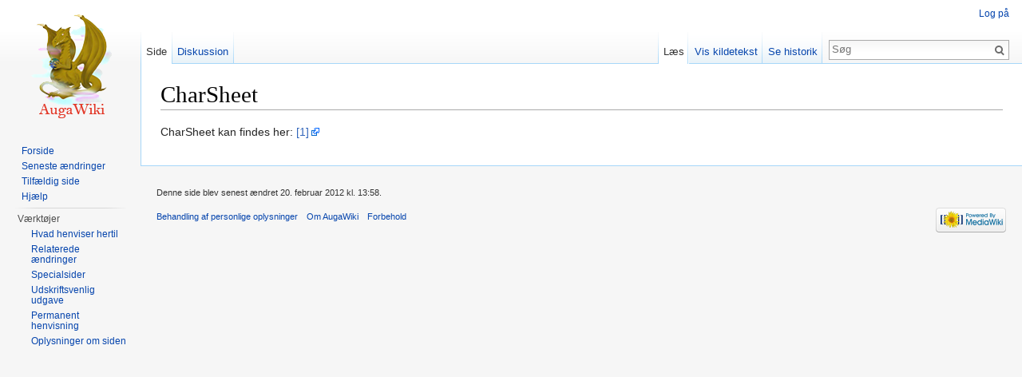

--- FILE ---
content_type: text/html; charset=UTF-8
request_url: http://wiki.augamore.net/index.php/CharSheet
body_size: 3926
content:
<!DOCTYPE html>
<html lang="da" dir="ltr" class="client-nojs">
<head>
<meta charset="UTF-8" />
<title>CharSheet - AugaWiki</title>
<meta name="generator" content="MediaWiki 1.25.1" />
<link rel="shortcut icon" href="/favicon.ico" />
<link rel="search" type="application/opensearchdescription+xml" href="/opensearch_desc.php" title="AugaWiki (da)" />
<link rel="EditURI" type="application/rsd+xml" href="http://wiki.augamore.net/api.php?action=rsd" />
<link rel="alternate" hreflang="x-default" href="/index.php/CharSheet" />
<link rel="alternate" type="application/atom+xml" title="AugaWiki Atom-feed" href="/index.php?title=Speciel:Seneste_%C3%A6ndringer&amp;feed=atom" />
<link rel="stylesheet" href="http://wiki.augamore.net/load.php?debug=false&amp;lang=da&amp;modules=mediawiki.legacy.commonPrint%2Cshared%7Cmediawiki.sectionAnchor%7Cmediawiki.skinning.interface%7Cmediawiki.ui.button%7Cskins.vector.styles&amp;only=styles&amp;skin=vector&amp;*" />
<meta name="ResourceLoaderDynamicStyles" content="" />
<style>a:lang(ar),a:lang(kk-arab),a:lang(mzn),a:lang(ps),a:lang(ur){text-decoration:none}
/* cache key: AugaWiki:resourceloader:filter:minify-css:7:a95f64d2adeff7a20a4e7036f4300ad0 */</style>
<script src="http://wiki.augamore.net/load.php?debug=false&amp;lang=da&amp;modules=startup&amp;only=scripts&amp;skin=vector&amp;*"></script>
<script>if(window.mw){
mw.config.set({"wgCanonicalNamespace":"","wgCanonicalSpecialPageName":false,"wgNamespaceNumber":0,"wgPageName":"CharSheet","wgTitle":"CharSheet","wgCurRevisionId":5274,"wgRevisionId":5274,"wgArticleId":3599,"wgIsArticle":true,"wgIsRedirect":false,"wgAction":"view","wgUserName":null,"wgUserGroups":["*"],"wgCategories":[],"wgBreakFrames":false,"wgPageContentLanguage":"da","wgPageContentModel":"wikitext","wgSeparatorTransformTable":[",\t.",".\t,"],"wgDigitTransformTable":["",""],"wgDefaultDateFormat":"dmy","wgMonthNames":["","januar","februar","marts","april","maj","juni","juli","august","september","oktober","november","december"],"wgMonthNamesShort":["","jan","feb","mar","apr","maj","jun","jul","aug","sep","okt","nov","dec"],"wgRelevantPageName":"CharSheet","wgRelevantArticleId":3599,"wgIsProbablyEditable":false,"wgRestrictionEdit":[],"wgRestrictionMove":[]});
}</script><script>if(window.mw){
mw.loader.implement("user.options",function($,jQuery){mw.user.options.set({"variant":"da"});});mw.loader.implement("user.tokens",function($,jQuery){mw.user.tokens.set({"editToken":"+\\","patrolToken":"+\\","watchToken":"+\\"});});
/* cache key: AugaWiki:resourceloader:filter:minify-js:7:d87141aa775cebdc7e20532d0b969800 */
}</script>
<script>if(window.mw){
mw.loader.load(["mediawiki.page.startup","mediawiki.legacy.wikibits","mediawiki.legacy.ajax","skins.vector.js"]);
}</script>
<!--[if lt IE 7]><style type="text/css">body{behavior:url("/skins/Vector/csshover.min.htc")}</style><![endif]-->
</head>
<body class="mediawiki ltr sitedir-ltr ns-0 ns-subject page-CharSheet skin-vector action-view">
		<div id="mw-page-base" class="noprint"></div>
		<div id="mw-head-base" class="noprint"></div>
		<div id="content" class="mw-body" role="main">
			<a id="top"></a>

						<div class="mw-indicators">
</div>
			<h1 id="firstHeading" class="firstHeading" lang="da">CharSheet</h1>
						<div id="bodyContent" class="mw-body-content">
									<div id="siteSub">Fra AugaWiki</div>
								<div id="contentSub"></div>
												<div id="jump-to-nav" class="mw-jump">
					Skift til:					<a href="#mw-head">Navigation</a>, 					<a href="#p-search">Søgning</a>
				</div>
				<div id="mw-content-text" lang="da" dir="ltr" class="mw-content-ltr"><p>CharSheet kan findes her: <a rel="nofollow" class="external autonumber" href="http://charsheet.augamore.net">[1]</a>
</p>
<!-- 
NewPP limit report
CPU time usage: 0.012 seconds
Real time usage: 0.010 seconds
Preprocessor visited node count: 1/1000000
Preprocessor generated node count: 4/1000000
Post‐expand include size: 0/2097152 bytes
Template argument size: 0/2097152 bytes
Highest expansion depth: 1/40
Expensive parser function count: 0/100
-->

<!-- 
Transclusion expansion time report (%,ms,calls,template)
100.00%    0.000      1 - -total
-->

<!-- Saved in parser cache with key AugaWiki:pcache:idhash:3599-0!*!*!*!*!*!* and timestamp 20260116111009 and revision id 5274
 -->
</div>									<div class="printfooter">
						Hentet fra "<a dir="ltr" href="http://wiki.augamore.net/index.php?title=CharSheet&amp;oldid=5274">http://wiki.augamore.net/index.php?title=CharSheet&amp;oldid=5274</a>"					</div>
													<div id='catlinks' class='catlinks catlinks-allhidden'></div>												<div class="visualClear"></div>
							</div>
		</div>
		<div id="mw-navigation">
			<h2>Navigationsmenu</h2>

			<div id="mw-head">
									<div id="p-personal" role="navigation" class="" aria-labelledby="p-personal-label">
						<h3 id="p-personal-label">Personlige værktøjer</h3>
						<ul>
							<li id="pt-login"><a href="/index.php?title=Speciel:Log_p%C3%A5&amp;returnto=CharSheet" title="Du opfordres til at logge på, men det er ikke obligatorisk. [o]" accesskey="o">Log på</a></li>						</ul>
					</div>
									<div id="left-navigation">
										<div id="p-namespaces" role="navigation" class="vectorTabs" aria-labelledby="p-namespaces-label">
						<h3 id="p-namespaces-label">Navnerum</h3>
						<ul>
															<li  id="ca-nstab-main" class="selected"><span><a href="/index.php/CharSheet"  title="Se indholdet [c]" accesskey="c">Side</a></span></li>
															<li  id="ca-talk"><span><a href="/index.php/Diskussion:CharSheet"  title="Diskussion om indholdet på siden [t]" accesskey="t">Diskussion</a></span></li>
													</ul>
					</div>
										<div id="p-variants" role="navigation" class="vectorMenu emptyPortlet" aria-labelledby="p-variants-label">
												<h3 id="p-variants-label"><span>Varianter</span><a href="#"></a></h3>

						<div class="menu">
							<ul>
															</ul>
						</div>
					</div>
									</div>
				<div id="right-navigation">
										<div id="p-views" role="navigation" class="vectorTabs" aria-labelledby="p-views-label">
						<h3 id="p-views-label">Visninger</h3>
						<ul>
															<li id="ca-view" class="selected"><span><a href="/index.php/CharSheet" >Læs</a></span></li>
															<li id="ca-viewsource"><span><a href="/index.php?title=CharSheet&amp;action=edit"  title="Denne side er beskyttet.&#10;Du kan se på kildeteksten. [e]" accesskey="e">Vis kildetekst</a></span></li>
															<li id="ca-history" class="collapsible"><span><a href="/index.php?title=CharSheet&amp;action=history"  title="Tidligere versioner af denne side [h]" accesskey="h">Se historik</a></span></li>
													</ul>
					</div>
										<div id="p-cactions" role="navigation" class="vectorMenu emptyPortlet" aria-labelledby="p-cactions-label">
						<h3 id="p-cactions-label"><span>Mere</span><a href="#"></a></h3>

						<div class="menu">
							<ul>
															</ul>
						</div>
					</div>
										<div id="p-search" role="search">
						<h3>
							<label for="searchInput">Søg</label>
						</h3>

						<form action="/index.php" id="searchform">
														<div id="simpleSearch">
															<input type="search" name="search" placeholder="Søg" title="Søg på AugaWiki [f]" accesskey="f" id="searchInput" /><input type="hidden" value="Speciel:Søgning" name="title" /><input type="submit" name="fulltext" value="Søg" title="Søg efter sider der indeholder denne tekst" id="mw-searchButton" class="searchButton mw-fallbackSearchButton" /><input type="submit" name="go" value="Gå til" title="Vis en side med præcis dette navn, hvis den findes" id="searchButton" class="searchButton" />								</div>
						</form>
					</div>
									</div>
			</div>
			<div id="mw-panel">
				<div id="p-logo" role="banner"><a class="mw-wiki-logo" href="/index.php/Forside"  title="Forsiden"></a></div>
						<div class="portal" role="navigation" id='p-navigation' aria-labelledby='p-navigation-label'>
			<h3 id='p-navigation-label'>Navigation</h3>

			<div class="body">
									<ul>
													<li id="n-mainpage-description"><a href="/index.php/Forside" title="Besøg forsiden [z]" accesskey="z">Forside</a></li>
													<li id="n-recentchanges"><a href="/index.php/Speciel:Seneste_%C3%A6ndringer" title="Listen over de seneste ændringer i wikien. [r]" accesskey="r">Seneste ændringer</a></li>
													<li id="n-randompage"><a href="/index.php/Speciel:Tilf%C3%A6ldig_side" title="Gå til en tilfældig side [x]" accesskey="x">Tilfældig side</a></li>
													<li id="n-help"><a href="https://www.mediawiki.org/wiki/Special:MyLanguage/Help:Contents" title="Hvordan gør jeg ...">Hjælp</a></li>
											</ul>
							</div>
		</div>
			<div class="portal" role="navigation" id='p-tb' aria-labelledby='p-tb-label'>
			<h3 id='p-tb-label'>Værktøjer</h3>

			<div class="body">
									<ul>
													<li id="t-whatlinkshere"><a href="/index.php/Speciel:Hvad_linker_hertil/CharSheet" title="Liste med alle sider som henviser hertil [j]" accesskey="j">Hvad henviser hertil</a></li>
													<li id="t-recentchangeslinked"><a href="/index.php/Speciel:Relaterede_%C3%A6ndringer/CharSheet" title="Seneste ændringer i sider som denne side henviser til [k]" accesskey="k">Relaterede ændringer</a></li>
													<li id="t-specialpages"><a href="/index.php/Speciel:Specialsider" title="Liste over alle specialsider [q]" accesskey="q">Specialsider</a></li>
													<li id="t-print"><a href="/index.php?title=CharSheet&amp;printable=yes" rel="alternate" title="Printervenlig udgave af denne side [p]" accesskey="p">Udskriftsvenlig udgave</a></li>
													<li id="t-permalink"><a href="/index.php?title=CharSheet&amp;oldid=5274" title="Permanent henvisning til denne version af denne side">Permanent henvisning</a></li>
													<li id="t-info"><a href="/index.php?title=CharSheet&amp;action=info" title="Yderligere oplysninger om denne side">Oplysninger om siden</a></li>
											</ul>
							</div>
		</div>
				</div>
		</div>
		<div id="footer" role="contentinfo">
							<ul id="footer-info">
											<li id="footer-info-lastmod"> Denne side blev senest ændret 20. februar 2012 kl. 13:58.</li>
									</ul>
							<ul id="footer-places">
											<li id="footer-places-privacy"><a href="/index.php/AugaWiki:Behandling_af_personlige_oplysninger" title="AugaWiki:Behandling af personlige oplysninger">Behandling af personlige oplysninger</a></li>
											<li id="footer-places-about"><a href="/index.php/AugaWiki:Om" title="AugaWiki:Om">Om AugaWiki</a></li>
											<li id="footer-places-disclaimer"><a href="/index.php/AugaWiki:Generelle_forbehold" title="AugaWiki:Generelle forbehold">Forbehold</a></li>
									</ul>
										<ul id="footer-icons" class="noprint">
											<li id="footer-poweredbyico">
															<a href="//www.mediawiki.org/"><img src="/resources/assets/poweredby_mediawiki_88x31.png" alt="Powered by MediaWiki" srcset="/resources/assets/poweredby_mediawiki_132x47.png 1.5x, /resources/assets/poweredby_mediawiki_176x62.png 2x" width="88" height="31" /></a>
													</li>
									</ul>
						<div style="clear:both"></div>
		</div>
		<script>if(window.jQuery)jQuery.ready();</script><script>if(window.mw){
mw.loader.state({"site":"ready","user":"ready","user.groups":"ready"});
}</script>
<script>if(window.mw){
mw.loader.load(["mediawiki.action.view.postEdit","mediawiki.user","mediawiki.hidpi","mediawiki.page.ready","mediawiki.searchSuggest"],null,true);
}</script>
<script>if(window.mw){
mw.config.set({"wgBackendResponseTime":203});
}</script>
	</body>
</html>


--- FILE ---
content_type: text/javascript; charset=utf-8
request_url: http://wiki.augamore.net/load.php?debug=false&lang=da&modules=startup&only=scripts&skin=vector&*
body_size: 13012
content:
var mediaWikiLoadStart=(new Date()).getTime();function isCompatible(ua){if(ua===undefined){ua=navigator.userAgent;}return!((ua.indexOf('MSIE')!==-1&&parseFloat(ua.split('MSIE')[1])<8)||(ua.indexOf('Firefox/')!==-1&&parseFloat(ua.split('Firefox/')[1])<3)||(ua.indexOf('Opera/')!==-1&&(ua.indexOf('Version/')===-1?parseFloat(ua.split('Opera/')[1])<10:parseFloat(ua.split('Version/')[1])<12))||(ua.indexOf('Opera ')!==-1&&parseFloat(ua.split(' Opera ')[1])<10)||ua.match(/BlackBerry[^\/]*\/[1-5]\./)||ua.match(/webOS\/1\.[0-4]/)||ua.match(/PlayStation/i)||ua.match(/SymbianOS|Series60/)||ua.match(/NetFront/)||ua.match(/Opera Mini/)||ua.match(/S40OviBrowser/)||(ua.match(/Glass/)&&ua.match(/Android/)));}var startUp=function(){mw.config=new mw.Map(true);mw.loader.addSource({"local":"/load.php"});mw.loader.register([["site",1435069659,[],"site"],["noscript",1435069659,[],"noscript"],["filepage",1435069659],["user.groups",1435069659,[],"user"],["user",1435069659,[],"user"],["user.cssprefs",1435069659
,[],"private"],["user.defaults",1435069659],["user.options",1435069659,[6],"private"],["user.tokens",1435069659,[],"private"],["mediawiki.language.data",1435069659,[149]],["mediawiki.skinning.elements",1435069659],["mediawiki.skinning.content",1435069659],["mediawiki.skinning.interface",1435069659],["mediawiki.skinning.content.parsoid",1435069659],["mediawiki.skinning.content.externallinks",1435069659],["jquery.accessKeyLabel",1457248860,[25,43]],["jquery.appear",1435069659],["jquery.arrowSteps",1435069659],["jquery.async",1435069659],["jquery.autoEllipsis",1435069659,[37]],["jquery.badge",1435069659,[146]],["jquery.byteLength",1435069659],["jquery.byteLimit",1435069659,[21]],["jquery.checkboxShiftClick",1435069659],["jquery.chosen",1435069659],["jquery.client",1435069659],["jquery.color",1435069659,[27]],["jquery.colorUtil",1435069659],["jquery.confirmable",1435069659,[150]],["jquery.cookie",1435069659],["jquery.expandableField",1435069659],["jquery.farbtastic",1435069659,[27]],[
"jquery.footHovzer",1435069659],["jquery.form",1435069659],["jquery.fullscreen",1435069659],["jquery.getAttrs",1435069659],["jquery.hidpi",1435069659],["jquery.highlightText",1435069659,[43]],["jquery.hoverIntent",1435069659],["jquery.localize",1435069659],["jquery.makeCollapsible",1457248863],["jquery.mockjax",1435069659],["jquery.mw-jump",1435069659],["jquery.mwExtension",1435069659],["jquery.placeholder",1435069659],["jquery.qunit",1435069659],["jquery.qunit.completenessTest",1435069659,[45]],["jquery.spinner",1435069659],["jquery.jStorage",1435069659,[91]],["jquery.suggestions",1435069659,[37]],["jquery.tabIndex",1435069659],["jquery.tablesorter",1638550192,[43,151]],["jquery.textSelection",1435069659,[25]],["jquery.throttle-debounce",1435069659],["jquery.validate",1435069659],["jquery.xmldom",1435069659],["jquery.tipsy",1435069659],["jquery.ui.core",1435069659,[],"jquery.ui"],["jquery.ui.accordion",1435069659,[57,76],"jquery.ui"],["jquery.ui.autocomplete",1435069659,[65],
"jquery.ui"],["jquery.ui.button",1435069659,[57,76],"jquery.ui"],["jquery.ui.datepicker",1435069659,[57],"jquery.ui"],["jquery.ui.dialog",1435069659,[60,63,67,69],"jquery.ui"],["jquery.ui.draggable",1435069659,[57,66],"jquery.ui"],["jquery.ui.droppable",1435069659,[63],"jquery.ui"],["jquery.ui.menu",1435069659,[57,67,76],"jquery.ui"],["jquery.ui.mouse",1435069659,[76],"jquery.ui"],["jquery.ui.position",1435069659,[],"jquery.ui"],["jquery.ui.progressbar",1435069659,[57,76],"jquery.ui"],["jquery.ui.resizable",1435069659,[57,66],"jquery.ui"],["jquery.ui.selectable",1435069659,[57,66],"jquery.ui"],["jquery.ui.slider",1435069659,[57,66],"jquery.ui"],["jquery.ui.sortable",1435069659,[57,66],"jquery.ui"],["jquery.ui.spinner",1435069659,[60],"jquery.ui"],["jquery.ui.tabs",1435069659,[57,76],"jquery.ui"],["jquery.ui.tooltip",1435069659,[57,67,76],"jquery.ui"],["jquery.ui.widget",1435069659,[],"jquery.ui"],["jquery.effects.core",1435069659,[],"jquery.ui"],["jquery.effects.blind",1435069659,[77],
"jquery.ui"],["jquery.effects.bounce",1435069659,[77],"jquery.ui"],["jquery.effects.clip",1435069659,[77],"jquery.ui"],["jquery.effects.drop",1435069659,[77],"jquery.ui"],["jquery.effects.explode",1435069659,[77],"jquery.ui"],["jquery.effects.fade",1435069659,[77],"jquery.ui"],["jquery.effects.fold",1435069659,[77],"jquery.ui"],["jquery.effects.highlight",1435069659,[77],"jquery.ui"],["jquery.effects.pulsate",1435069659,[77],"jquery.ui"],["jquery.effects.scale",1435069659,[77],"jquery.ui"],["jquery.effects.shake",1435069659,[77],"jquery.ui"],["jquery.effects.slide",1435069659,[77],"jquery.ui"],["jquery.effects.transfer",1435069659,[77],"jquery.ui"],["json",1435069659,[],null,null,"return!!(window.JSON\u0026\u0026JSON.stringify\u0026\u0026JSON.parse);"],["moment",1435069659],["mediawiki.apihelp",1435069659,[112]],["mediawiki.template",1435069659],["mediawiki.template.mustache",1435069659],["mediawiki.apipretty",1435069659],["mediawiki.api",1435069659,[128]],["mediawiki.api.category",
1435069659,[123,97]],["mediawiki.api.edit",1435069659,[123,97,8]],["mediawiki.api.login",1435069659,[97]],["mediawiki.api.options",1435069659,[97]],["mediawiki.api.parse",1435069659,[97]],["mediawiki.api.watch",1435069659,[97,8]],["mediawiki.content.json",1435069659],["mediawiki.confirmCloseWindow",1435069659],["mediawiki.debug",1435069659,[32,56]],["mediawiki.debug.init",1435069659,[106]],["mediawiki.feedback",1435069659,[123,116,204]],["mediawiki.filewarning",1435069659,[204]],["mediawiki.helplink",1435069659],["mediawiki.hidpi",1435069659,[36],null,null,"return'srcset'in new Image();"],["mediawiki.hlist",1435069659,[25]],["mediawiki.htmlform",1457370543,[22,43]],["mediawiki.icon",1435069659],["mediawiki.inspect",1435069659,[21,91]],["mediawiki.messagePoster",1435069659,[97,203]],["mediawiki.messagePoster.wikitext",1435069659,[99,116]],["mediawiki.notification",1435069659,[157]],["mediawiki.notify",1435069659],["mediawiki.pager.tablePager",1435069659],["mediawiki.searchSuggest",
1457248863,[35,44,49,97]],["mediawiki.sectionAnchor",1435069659],["mediawiki.Title",1435069659,[21,128]],["mediawiki.toc",1457248864,[29]],["mediawiki.Uri",1435069659,[128]],["mediawiki.user",1435069659,[29,97,7,8]],["mediawiki.userSuggest",1435069659,[49,97]],["mediawiki.util",1435069659,[15,119]],["mediawiki.cookie",1435069659,[29]],["mediawiki.toolbar",1435069659],["mediawiki.action.edit",1435069659,[22,52,132]],["mediawiki.action.edit.styles",1435069659],["mediawiki.action.edit.collapsibleFooter",1435069659,[29,40,114]],["mediawiki.action.edit.preview",1435069659,[33,47,52,137,97,150]],["mediawiki.action.edit.stash",1435069659,[35,97]],["mediawiki.action.history",1435069659,[],"mediawiki.action.history"],["mediawiki.action.history.diff",1435069659,[],"mediawiki.action.history"],["mediawiki.action.view.dblClickEdit",1435069659,[157,7]],["mediawiki.action.view.metadata",1460201685],["mediawiki.action.view.categoryPage.styles",1435069659],["mediawiki.action.view.postEdit",1457248863,[
129,150,94]],["mediawiki.action.view.redirect",1435069659,[25]],["mediawiki.action.view.redirectPage",1435069659],["mediawiki.action.view.rightClickEdit",1435069659],["mediawiki.action.edit.editWarning",1435069659,[52,105,150]],["mediawiki.language",1457248863,[147,9]],["mediawiki.cldr",1435069659,[148]],["mediawiki.libs.pluralruleparser",1435069659],["mediawiki.language.init",1435069659],["mediawiki.jqueryMsg",1435069659,[146,128]],["mediawiki.language.months",1638550192,[146]],["mediawiki.language.names",1435069659,[149]],["mediawiki.language.specialCharacters",1435069659,[146]],["mediawiki.libs.jpegmeta",1435069659],["mediawiki.page.gallery",1435069659,[53]],["mediawiki.page.ready",1435069659,[15,23,40,42,44]],["mediawiki.page.startup",1435069659,[128]],["mediawiki.page.patrol.ajax",1435069659,[47,123,97,157,8]],["mediawiki.page.watch.ajax",1435069659,[103,157]],["mediawiki.page.image.pagination",1435069659,[47,125]],["mediawiki.special",1435069659],["mediawiki.special.block",
1435069659,[128]],["mediawiki.special.changeemail",1435069659,[128]],["mediawiki.special.changeslist",1435069659],["mediawiki.special.changeslist.legend",1435069659],["mediawiki.special.changeslist.legend.js",1435069659,[29,40]],["mediawiki.special.changeslist.enhanced",1435069659],["mediawiki.special.edittags",1435069659,[24]],["mediawiki.special.edittags.styles",1435069659],["mediawiki.special.import",1435069659],["mediawiki.special.movePage",1435069659,[22]],["mediawiki.special.pageLanguage",1435069659],["mediawiki.special.pagesWithProp",1435069659],["mediawiki.special.preferences",1435069659,[105,146]],["mediawiki.special.recentchanges",1435069659,[161]],["mediawiki.special.search",1457386538],["mediawiki.special.undelete",1435069659],["mediawiki.special.upload",1435069659,[47,123,97,105,150,154,94]],["mediawiki.special.userlogin.common.styles",1435069659],["mediawiki.special.userlogin.signup.styles",1435069659],["mediawiki.special.userlogin.login.styles",1435069659],[
"mediawiki.special.userlogin.common.js",1457605313],["mediawiki.special.userlogin.signup.js",1435069659,[53,97,150]],["mediawiki.special.unwatchedPages",1435069659,[123,103]],["mediawiki.special.javaScriptTest",1435069659,[125]],["mediawiki.special.version",1435069659],["mediawiki.legacy.config",1435069659],["mediawiki.legacy.ajax",1435069659,[193]],["mediawiki.legacy.commonPrint",1435069659],["mediawiki.legacy.protect",1435069659,[22]],["mediawiki.legacy.shared",1435069659],["mediawiki.legacy.oldshared",1435069659],["mediawiki.legacy.wikibits",1435069659,[128]],["mediawiki.ui",1435069659],["mediawiki.ui.checkbox",1435069659],["mediawiki.ui.radio",1435069659],["mediawiki.ui.anchor",1435069659],["mediawiki.ui.button",1435069659],["mediawiki.ui.input",1435069659],["mediawiki.ui.icon",1435069659],["mediawiki.ui.text",1435069659],["es5-shim",1435069659,[],null,null,"return(function(){'use strict';return!this\u0026\u0026!!Function.prototype.bind;}());"],["oojs",1435069659,[202,91]],[
"oojs-ui",1534165162,[203,205]],["oojs-ui.styles",1435069659],["pdfhandler.messages",1435069659],["skins.cologneblue",1435069813],["skins.modern",1435069813],["skins.monobook.styles",1435069813],["skins.vector.styles",1435069812],["skins.vector.js",1435069813,[50,53]]]);mw.config.set({"wgLoadScript":"/load.php","debug":false,"skin":"vector","stylepath":"/skins","wgUrlProtocols":"bitcoin\\:|ftp\\:\\/\\/|ftps\\:\\/\\/|geo\\:|git\\:\\/\\/|gopher\\:\\/\\/|http\\:\\/\\/|https\\:\\/\\/|irc\\:\\/\\/|ircs\\:\\/\\/|magnet\\:|mailto\\:|mms\\:\\/\\/|news\\:|nntp\\:\\/\\/|redis\\:\\/\\/|sftp\\:\\/\\/|sip\\:|sips\\:|sms\\:|ssh\\:\\/\\/|svn\\:\\/\\/|tel\\:|telnet\\:\\/\\/|urn\\:|worldwind\\:\\/\\/|xmpp\\:|\\/\\/","wgArticlePath":"/index.php/$1","wgScriptPath":"","wgScriptExtension":".php","wgScript":"/index.php","wgSearchType":null,"wgVariantArticlePath":false,"wgActionPaths":{},"wgServer":"http://wiki.augamore.net","wgServerName":"wiki.augamore.net","wgUserLanguage":"da","wgContentLanguage":"da",
"wgTranslateNumerals":true,"wgVersion":"1.25.1","wgEnableAPI":true,"wgEnableWriteAPI":true,"wgMainPageTitle":"Forside","wgFormattedNamespaces":{"-2":"Media","-1":"Speciel","0":"","1":"Diskussion","2":"Bruger","3":"Brugerdiskussion","4":"AugaWiki","5":"AugaWiki diskussion","6":"Fil","7":"Fildiskussion","8":"MediaWiki","9":"MediaWiki diskussion","10":"Skabelon","11":"Skabelondiskussion","12":"Hjælp","13":"Hjælp diskussion","14":"Kategori","15":"Kategoridiskussion"},"wgNamespaceIds":{"media":-2,"speciel":-1,"":0,"diskussion":1,"bruger":2,"brugerdiskussion":3,"augawiki":4,"augawiki_diskussion":5,"fil":6,"fildiskussion":7,"mediawiki":8,"mediawiki_diskussion":9,"skabelon":10,"skabelondiskussion":11,"hjælp":12,"hjælp_diskussion":13,"kategori":14,"kategoridiskussion":15,"billede":6,"billeddiskussion":7,"mediawiki-diskussion":9,"hjælp-diskussion":13,"augawiki-diskussion":5,"image":6,"image_talk":7,"special":-1,"talk":1,"user":2,"user_talk":3,"project":4,"project_talk":5,"file":6,
"file_talk":7,"mediawiki_talk":9,"template":10,"template_talk":11,"help":12,"help_talk":13,"category":14,"category_talk":15},"wgContentNamespaces":[0],"wgSiteName":"AugaWiki","wgDBname":"AugaWiki","wgAvailableSkins":{"cologneblue":"CologneBlue","modern":"Modern","monobook":"MonoBook","vector":"Vector","fallback":"Fallback","apioutput":"ApiOutput"},"wgExtensionAssetsPath":"/extensions","wgCookiePrefix":"AugaWiki","wgCookieDomain":"","wgCookiePath":"/","wgCookieExpiration":15552000,"wgResourceLoaderMaxQueryLength":2000,"wgCaseSensitiveNamespaces":[],"wgLegalTitleChars":" %!\"$\u0026'()*,\\-./0-9:;=?@A-Z\\\\\\^_`a-z~+\\u0080-\\uFFFF","wgResourceLoaderStorageVersion":1,"wgResourceLoaderStorageEnabled":false});};if(isCompatible()){document.write("\u003Cscript src=\"/load.php?debug=false\u0026amp;lang=da\u0026amp;modules=jquery%2Cmediawiki\u0026amp;only=scripts\u0026amp;skin=vector\u0026amp;version=20150603T133213Z\"\u003E\u003C/script\u003E");};
/* cache key: AugaWiki:resourceloader:filter:minify-js:7:c7d68045048259d52a9de84c6c501925 */